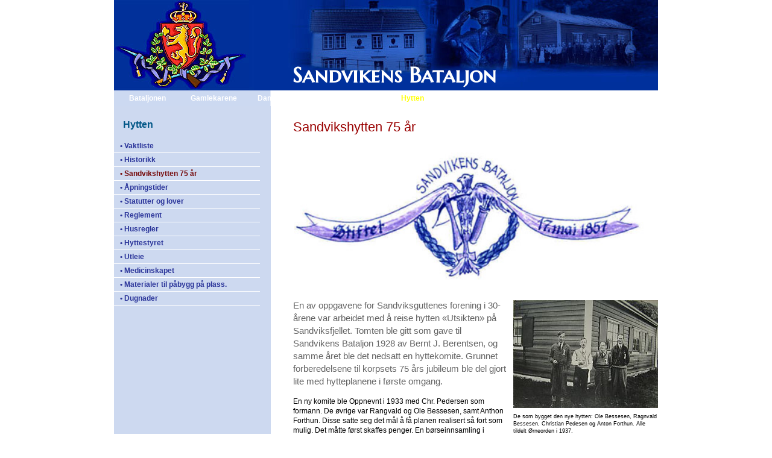

--- FILE ---
content_type: text/html
request_url: http://sandvikensbataljon.no/?act=meny&k=61&id=265
body_size: 10545
content:
<!DOCTYPE HTML><html><head><meta charset="UTF-8"><meta name="viewport" content="width=device-width"><title>Hytten :  Sandvikshytten 75 år :   Sandvikens Bataljon</title><META name="robots" content="all"><META name="description" content="Sandvikens Bataljon 
"><META name="keywords" content="Hytten, Sandvikshytten 75 år, Sandvikens, Bataljon, Sandvikens bataljon, buekorps i sandviken, buekorps, gamlekarer, Stoltzekleiven, Stoltzen, Munkebotn, Sandvikstorget, Sandvikshytten, Stemmemyren."><link href="http://fonts.googleapis.com/css?family=Marcellus+SC" rel="stylesheet" type="text/css"><link href="css/css_mq.css" rel="stylesheet" type="text/css"><script src="js/prototype.js" type="text/javascript"></script><script src="js/scriptaculous.js?load=effects" type="text/javascript"></script><script src="js/lightbox.js" type="text/javascript"></script><link rel="stylesheet" href="css/lightbox.css" type="text/css" media="screen" /><!--<link rel="stylesheet" href="css/lightbox.css" type="text/css" media="screen" /><script src="js/jquery-1.7.2.min.js"></script><script src="js/lightbox.js" type="text/javascript"></script>--><!--[if lt IE 9]><script src="http://html5shiv.googlecode.com/svn/trunk/html5.js"></script><![endif]--><script language="JavaScript"><!--function MM_openBrWindow(theURL,winName) { //v2.0  window2=window.open(theURL,winName,'toolbar=yes,location=no,directories=no,status=no,menubar=yes,scrollbars=yes,resizable=yes,copyhistory=yes,width=900,height=700'); window2.focus();}//--></script></head><body><div class="container">  <header id="logo">	<div id="desktophomeknapp"><a href="default.asp"><img src="Grafikk/blank.gif" alt="Hjem" width="300" height="100" border="0"></a></div>	<div id="ToppTekst">Sandvikens Bataljon</div><!--	<div id="mobilTopp">Sandvikens<br>Bataljon</div>-->    <div id="mobilhomeknapp"><a href="?"><img src="Grafikk/Mob-hjem-knapp.gif" alt="Hjem" width="54" height="41" border="0"></a></div>	<div id="mobilmenyknapp"><a href="?act=meny&amp;k=61&amp;id=265"><img src="Grafikk/Mob-meny-knapp.gif" alt="Meny" width="55" height="41" border="0"></a></div>    <br style="clear: left;" />      </header>     <div id="vis-hmeny">   <nav>      <ul> 	<li><a class="" href="?k=65">Bataljonen</a></li>	<li><a class="" href="?k=62">Gamlekarene</a></li>	<li><a class="" href="?k=68">Damegarden</a></li>	<li><a class="" href="?k=71">Huset</a></li>	<li><a class="ValgtHmeny" href="?k=61">Hytten</a></li>	<li><a class="" href="?k=66">Bladet</a></li>	<li><a class="" href="?k=63">Bydelen</a></li>	<li><a class="" href="?k=69">Lenker</a></li>      </ul>    </nav>    </div>    <!-- end .mainmeny -->  <div id="maincontent">  <article class="content">      <!-- Umeny intro -->	<section><p class="tekst-heading">Sandvikshytten 75 år</p><header class="ingressbilde"> <a href="bilder/logoer/jubileumslogo2-500.jpg" rel="lightbox[foto]" title=""><img src="bilder/logoer/jubileumslogo2-500.jpg" vspace="5" width="602" border="0" alt="" Title=""></a></header>  <div class="bildeblokk">							<figure>  <a href="bilder/hytten/Hytten_1937__800.jpg" rel="lightbox[foto]" title="De som bygget den nye hytten: Ole Bessesen, Ragnvald Bessesen, Christian Pedesen og Anton Forthun. Alle tildelt Ørneorden i 1937."><img src="bilder/hytten/Hytten_1937__240.jpg" vspace="2"   border="0" alt="De som bygget den nye hytten: Ole Bessesen, Ragnvald Bessesen, Christian Pedesen og Anton Forthun. Alle tildelt Ørneorden i 1937."></a>  <br />  <figcaption class="bildetekst">  De som bygget den nye hytten: Ole Bessesen, Ragnvald Bessesen, Christian Pedesen og Anton Forthun. Alle tildelt Ørneorden i 1937.  </figcaption></figure>  <figure>     <a href="bilder/hytten/Fest_hytten__800.jpg" rel="lightbox[foto]" title="Innvielsesfesten i hytten 7. juni 1936"><img src="bilder/hytten/Fest_hytten__240.jpg" vspace="2"   border="0" alt="Innvielsesfesten i hytten 7. juni 1936"></a>      <figcaption class="bildetekst">  	Innvielsesfesten i hytten 7. juni 1936   </figcaption></figure><figure>	  <a href="bilder/hytten/Tale_2011__800.jpg" rel="lightbox[foto]" title="Formann i Hyttestyret 2011, Knut Folkestad, holder tale ved markeringen av 75 års jubileet."><img src="bilder/hytten/Tale_2011__240.jpg" vspace="5"  border="0" alt="Formann i Hyttestyret 2011, Knut Folkestad, holder tale ved markeringen av 75 års jubileet."></a>	                                    <figcaption class="bildetekst">	Formann i Hyttestyret 2011, Knut Folkestad, holder tale ved markeringen av 75 års jubileet.  </figcaption></figure></div><p class="tekst-ingress">En av oppgavene for Sandviksguttenes forening i 30-årene var arbeidet med å reise hytten «Utsikten» på Sandviksfjellet. Tomten ble gitt som gave til Sandvikens Bataljon 1928 av Bernt J. Berentsen, og samme året ble det nedsatt en hyttekomite. Grunnet forberedelsene til korpsets 75 års jubileum ble del gjort lite med hytteplanene i første omgang. <br></p><p class="tekst-tekst">En ny komite ble Oppnevnt i 1933 med Chr. Pedersen som formann. De øvrige var Rangvald og Ole Bessesen, samt Anthon Forthun. Disse satte seg det mål å få planen realisert så fort som mulig. Det måtte først skaffes penger. En børseinnsamling i Sandviksguttenes forening resulterte i 17 kroner, som var hyttekomiteens startkapital! Av andre måter å bedre økonomien på kan nevnes salg av bidragskort pålydende kr. 5.20 og utlodding av en fullt utrustet oselver til en verdi av kr. 250. (Til sammenlikning kostet den gang en trikkebillett 10 øre.)  Inntektene kroner 1200 ville rekke til å få hytten under tak. Den dyktige hyttekomiteen sparte seg ikke og 7. juni 1936 ble den flotte Sandvikshytten høytidelig innviet. <br><br>Dagen ble feiret som seg hør og bør da nærmere 50 Sandviksgutter benket seg rundt langbordene i hytten. Det ble sunget og talt, og hyttekomiteen ble behørig hyllet for en ypperlig innsats. Tross små midler klarte de å reise den flotte hytten. Da foreningen ytret ønske om å få sette ut noen trær rundt Utsikten var Bergen Skog- og Træplantingsselskap straks på pletten med 400 furuer. I dag nesten 75 år senere har de vokst seg store og gir terrenget rundt hytten et mer lunt og koselig preg. Foreningen meldte seg samtidig inn som medlemmer i skogselskapet. <br><br>I 1943 fikk hytten nytt skifertak etter flere år med innsamling av midler og stor dugnadsinnsats. 2736 skiferstein og tilhørende materialer ble båret opp og montert under ledelse av Fredrik Skulstad jr. Utgiftene for skifertaket kom totalt på kr. 1340.<br><br>Hytten har i lange perioder vært godt besøkt, og i mange år i juni måned ble et av årets foreningsmøter lagt til Utsikten. I syttiårene begynte hytten å vise tydelige tegn til forfall, men en trofast gjeng innen foreningen ledet av hytteformann Helge Olsvold gjorde på 90 tallet en imponerende dugnadsinnsats. Høsten 2009 var nytt tilbygg på plass for lagring av utstyr og ved.<br><br>I dag står Sandvikshytten nyoppusset og utbedret på utsiktsplatået, med en storslagen utsikt over byen og Øygarden i vest. <br><br>Sandviksguttenes forening er eier av hytten, mens Sandvikens Bataljon har bruksretten til den i den tiden korpset er samlet. Hyttekomiteen består av offiserer fra bataljonen og gamlekarer som bl.a. har som mål å holde hytten åpen for turvandrere om søndagene.<br><br>Søndag 22. mai 2011 markerte hyttestyret at Sandvikshytten er 75 år. Det ble servert en enkel rett og formannen Knut Folkestad holdt en tale. Her minnet han blant annet om at hytten står som et resultat av buekorpsbevegelsens engasjement for bydelen og det livslange kameratskapet mellom korpsguttene. <br><br>Nedenfor en avskrift av Hyttekomiteens protokoll i forbindelse med feiring av overlevering til ny komite i 1939. Som det fremgår var det ikke bare alvor og slit. <br></p>						  &nbsp;&nbsp;&nbsp;     <br><hr size="1" noshade>  <br>   <a href="http://www.adobe.com/products/acrobat/readstep2.html"><img src="grafikk/get_adobe_reader.gif" width="88" height="31" border="0" alt="Get Adobe Reader" align="right"></a>      <p><A HREF="Dokmntr//Hyttekomiteen_1939.pdf" target="documents">             <img src="Grafikk/Pdficon.gif" alt="Read file" width="32" height="32"  border="0">             <br>      <b>&nbsp;Avskrift av protokoll for hyttekomiteen fra 1939.</b></A></p>  <br><hr size="1" noshade>  <br>   <a href="http://www.adobe.com/products/acrobat/readstep2.html"><img src="grafikk/get_adobe_reader.gif" width="88" height="31" border="0" alt="Get Adobe Reader" align="right"></a>     <p><A HREF="Dokmntr//Historikk_Hytten.pdf" target="documents">             <img src="Grafikk/Pdficon.gif" alt="Read file" width="32" height="32"  border="0">             <br>      <b>&nbsp;En kort oppsummering av Sandvikshyttens historie ved 75 års jubileet.</b></A></p>     <br>    <br><!-- Vis tabeller -->				<!-- Vis tabeller -->								</section>  <!-- end .content -->  </article>  <div class="stolpe">    <aside id="undermeny">    <!-- Undermeny -->    
<h2>Hytten
</h2>
  <ul>

 
	<li><a class="" href="?k=61&id=327">&bull;&nbsp;Vaktliste</a>

</li>

 
	<li><a class="" href="?k=61&id=341">&bull;&nbsp;Historikk</a>

</li>

 
	<li><a class="ValgtMeny" href="?k=61&id=265">&bull;&nbsp;Sandvikshytten 75 år</a>

</li>

 
	<li><a class="" href="?k=61&id=268">&bull;&nbsp;Åpningstider</a>

</li>

 
	<li><a class="" href="?k=61&id=310">&bull;&nbsp;Statutter og lover</a>

</li>

 
	<li><a class="" href="?k=61&id=311">&bull;&nbsp;Reglement</a>

</li>

 
	<li><a class="" href="?k=61&id=266">&bull;&nbsp;Husregler</a>

</li>

 
	<li><a class="" href="?k=61&id=267">&bull;&nbsp;Hyttestyret</a>

</li>

 
	<li><a class="" href="?k=61&id=252">&bull;&nbsp;Utleie</a>

</li>

 
	<li><a class="" href="?k=61&id=293">&bull;&nbsp;Medicinskapet</a>

</li>

 
	<li><a class="" href="?k=61&id=323">&bull;&nbsp;Materialer til påbygg på plass.</a>

</li>

 
	<li><a class="" href="?k=61&id=333">&bull;&nbsp;Dugnader</a>

</li>

  </ul>
   </aside>  <!-- end .undermeny -->  </div>  <!-- end .Maincontent --></div>  <footer>    <p class="profiltekst"><strong>Sandvikens Bataljon ønsker alle besøkende GODT NYTTÅR!</strong>
 Oppdatert 31. desember 2013.</p><br><!--    <address>      Address Content    </address>-->  </footer>  <!-- end .container --></div></body></html>

--- FILE ---
content_type: text/css
request_url: http://sandvikensbataljon.no/css/css_mq.css
body_size: 255
content:
/* Desktop  only screen and (min-width:769px); */
@import url("desktop.css");
/* phone */
@import url("telefon.css") only screen and (max-width:320px);
/* Tablet */
@import url("plate.css") only screen and (min-width:321px) and (max-width:768px);



--- FILE ---
content_type: text/css
request_url: http://sandvikensbataljon.no/css/desktop.css
body_size: 9289
content:
<!--body {	font: 100%/1.4 Verdana, Arial, Helvetica, sans-serif;	margin: 0;	padding: 0;	color: #000;}/* 	background: #42413C;~~ Element/tag selectors ~~ */ul, ol, dl { 	padding: 0;	margin: 0;}h1, h2, h3, h4, h5, h6, p {	margin-top: 0;		padding-right: 15px;	padding-left: 15px; }a img { 	border: none;}/* ~~ This fixed width container surrounds all other blocks ~~ */.container {	width: 902px;/*	background: #FFFFFF;*/	background: #ccc url(../Grafikk/tile-stolpe-bak-903.gif) repeat-y 50% 0;	margin: auto; /* the auto value on the sides, coupled with the width, centers the layout */}/* ~~ The header is not given a width. It will extend the full width of your layout.	 ~~ */header {	background-color:#FFFFFF;}#ToppTekst {/*    padding: 10px;    width: 244px; */    float: left;    margin-top: 100px;	margin-right: 30px;    margin-left: 50px;	font-family: 'Marcellus SC', Georgia, "Times New Roman", Times, serif;	font-size:36px; font-weight: bold;	text-align:center;	color:#FFFFFF;	color:rgba(255,255,255,1);}#desktophomeknapp {    padding: 10px;    width: 200px;    float:left;    margin-right: 13px;    margin-left: 13px;}#mobilmenyknapp {display:none; /* vises kun på tlf-css */} #mobilhomeknapp {display:none; /* vises kun på tlf-css */}#logo {      height:150px;      width:902px;      background-image: url(../grafikk/sb-topp3.jpg);      margin-left:auto;      margin-right:auto; } .stolpe {	float: left;	width: 260px;	height: 900px;/*100%; */	background: #CDD9F0;	padding-bottom: 10px;	padding-top: 20px;}.content {	width: 620px;	float: right;	padding-top: 20px;}#mainmeny {/* margin-top:150px;    flytter menyen under topp-bildet som er i header id= logo, isf. img tag m høyde. */	 position:absolute;/*	 left:0px;*/	 top:150px;	float: left;	height:25px;	width: 902px;/*	width:  100%; SETTER linjen til høyre kant med pos. absolute! */	background: #C10C13;	padding-bottom: 2px;}#maincontent {	margin-top: 10px;	padding-top: 10px;	padding-right: 0px;	padding-left: 0px; }/* ~~ This grouped selector gives the lists in the .content area space ~~ */.content ul, .content ol {	padding: 0 15px 15px 40px; /* this padding mirrors the right padding in the headings and paragraph rule above. Padding was placed on the bottom for space between other elements on the lists and on the left to create the indention. These may be adjusted as you wish. */}nav { /*  padding-top:10px;  */}nav ul {    margin-bottom: 1px;/*	padding-top: 4px;*/    padding:0;    margin:0;    list-style: none;    font-weight: bold;    font-size:12px;}nav ul li {    float: left;}nav ul a {	display: block;	width: 100px;	padding: 5px;	text-align:center;	text-decoration: none;	color: #FFF;/* 		margin: 15px 0px;	margin-top:1px; -moz-border-radius: 8px;	-webkit-border-radius: 8px;	border: 1px solid #FFF;	border-radius: 8px;	-moz-box-shadow: 1px 1px 3px rgba(0,0,0,0.3);	-webkit-box-shadow: 1px 1px 3px rgba(0,0,0,0.3);	box-shadow: 1px 1px 3px rgba(0,0,0,0.3);	text-shadow: 1px 1px 1px rgba(0,0,0,0.8); */}nav ul a:link, nav ul a:visited {  /*  background: rgba(255,255,255,0.2); */} nav ul a:hover, nav ul a:active, nav ul a:focus {    background: rgba(255,255,255,0.4); 	color: yellow;} nav ul a.ValgtHmeny {color: yellow;} nav ul li:hover {} /* ~~ undermeny: ~~ */#undermeny ul{margin: 0;padding: 0;list-style-type: none;font-size:12px;}#undermeny ul ul /* margin-left:10px;*/{padding: 0;list-style-type: none;font-size:11px;}#undermeny a{display: block;color: #293399;width: 220px;padding: 3px 12px 3px 10px;text-decoration: none;border-bottom: 1px solid #fff;font-weight: bold;}/* #undermeny a:link {color:#FF0000;}      unvisited link */#undermeny a:active {color:#0000FF;}  /* selected link */#undermeny a:visited {/*background-color:#EADCAE;  kva? background-color: #CDD9F0;color: #FFF;text-decoration:line-through;*/}#undermeny a:hover{/*background-color:#EADCAE;  kva? background-color: #CDD9F0;color: #FFF;*/text-decoration: underline;}#undermeny li li a{color: #293399;/* #;display: block; 161c55*//*background-color: #e5e1d2;f4e5b4 f4eedbli li */width: 214px;padding: 3px 3px 3px 25px;text-decoration: none;border-bottom: 1px solid #fff;font-weight: normal;}#undermeny li li li a{display: block;color: #293399;width: 197px;padding: 3px 3px 3px 40px;text-decoration: none;border-bottom: 1px solid #fff;font-weight: normal;/*background-color: #e6e5e3 161c55;*/}/*#undermeny #ValgtUMeny a { -denne virker, men slår ut på hele menyvalget... #E5E1D2	background: #eee;	color: #333;	}li. kva?background-color: #eee;dad9d6*/#undermeny li:last-child{ margin-bottom:10px;}#undermeny li li:last-child{ margin-bottom:10px;}#undermeny li li li:last-child{ margin-bottom:10px;}/*#undermeny ul li.ValgtMeny{color: #750909;} */#undermeny .ValgtMeny{font-weight: bold;color: #750909;text-decoration: none;}/*#undermeny ul.ValgtMeny a{font-weight: bold;color: #750909;}*//* ~~ Innhold ~~ */.bildeblokk{float: right;width: 240px;background-color: #fff;margin: 0 0 10px 10px;/* */}.ingressbilde {	margin: 0 0 20px 17px;	width: 640px;}.forsidesak{width: 620px;	padding: 5px;/*	    margin-right: 10px;    margin-left: 10px;*/	display:block;float: left;	}.forsidestolpe{	width: 240px;	padding: 10px;/*	    margin-right: 10px;    margin-left: 10px;*/	display:block;float: left;	}.forsidebilde {width: 240px;}.forsidebildeblokk {	float: right;width: 240px;/*padding: 10px;background-color: #ddd;*/margin: 0 10px 10px 10px;}.stolpebilde {	margin: 0 5px 5px 5px;	width: 100px;	float: right;}figure {    margin-bottom: 1px;/*	padding-top: 4px;*/    padding:10;    margin:0;}figcaption {    margin-bottom: 15px;}h1     {  font-size: 17px; font-weight: bold; color: #a40016;}h2     {   font-size: 16px; font-weight: bold; color: #005686;}h3     {   font-size: 20px; font-weight: bold; color: #3874b3;}h4     {   font-size: 20px; font-weight: normal; color: #3874b3;}h5     {   font-size: 15px; font-weight: bold; color: #3874b3;}h6     {   font-size: 15px; font-weight: normal; color: #3874b3;}.profiltekst-oppe         {  font-size:14px; font-weight: bold; color: #ffffff;}.hovedmeny-topp          {  font-size: 13px; font-weight: normal; color: #003399;}.hovedmeny-topp-bold  {  font-size: 13px; font-weight: bold; color: #002ff5d;}.undermenyheading         {  font-size: 13px; font-weight: bold; color: #003399;}.undermeny-niva-1    {  font-size: 12px; font-weight: bold; color: #003399;}.undermeny-niva-2    {  font-size: 12px; font-weight: normal; color: #636363;}.nyhet-firma         {  font-size: 13px; font-weight: bold; color: #003399;	margin-left: 10px;    margin-right: 10px;    margin-top: 5px;    margin-bottom: 5px;}.nyhet-dato         {  font-size: 11px; font-weight: normal; color: #666666;}.nyhet-heading    {  font-size: 12px; font-weight: bold; color: #990000;    margin-right: 10px;    margin-top: 5px;    margin-bottom: 5px;	display:block;}.nyhet-tekst         {  font-size: 10px; font-weight: normal; color: #636363;	display:block;     margin-right: 10px;    margin-bottom: 5px;}.Featureheading1   {  font-size: 13px; font-weight: bold; color: #003399;     margin-right: 10px;    margin-left: 10px;    margin-bottom: 5px;	display:block;}.Featuretekst1        {  font-size: 12px; font-weight: normal; color: #636363;    margin-right: 10px;    margin-left: 10px;	display:block;}.Les-mer{  font-size: 10px; font-weight: bold; color: #cd0909;   	display:block;	float:right;/* margin-top: 10px;	*/}.soketekst1-heading       {   font-size: 15px; font-weight: bold; color: #003399;}.soketekst2-tekst            {  font-size: 12px; font-weight: normal; color: #445d70;}.tekst-heading          {  font-size: 22px; font-weight: normal; color: #990000;}.tekst-ingress           {  font-size: 15px; font-weight: normal; color: #636363;	display:block;}.tekst-tekst             {  font-size: 12px; font-weight: normal; color: #000000;	display:block;}.bildetekst                {  font-size: 9px; font-weight: normal; color: #000000;	display:block;}.styletabellruter1 {font-size: 10px;}.tabramme {	border-top: 1px F5F5F5F5;	border-right: 1px F5F5F5F5;	border-bottom: 1px F5F5F5F5;	border-left: 1px F5F5F5F5;}.nettbutikkhead {	color: #faf6ea;	font-weight: bold;}/* ~~ The footer ~~ */.profiltekst{	font-family: 'Marcellus SC', serif;	text-align:center;	color:rgba(255,255,255,1);/*	color:FFFFFF; */}.profiltekst-nede{	font-family: 'Marcellus SC', serif;	font-size:14px; font-weight: bold;	text-align:center;	color:rgba(255,255,255,1);/*	color:FFFFFF; */}footer {	padding: 10px 0;	background: #990000;	position: relative;/* this gives IE6 hasLayout to properly clear */	clear: both; /* this clear property forces the .container to understand where the columns end and contain them */}/*HTML 5 support - Sets new HTML 5 tags to display:block so browsers know how to render the tags properly. */header, section, footer, aside, nav, article, figure  {	display: block;}-->

--- FILE ---
content_type: text/css
request_url: http://sandvikensbataljon.no/css/telefon.css
body_size: 8464
content:
@charset "utf-8";.container {      width: 320px; } #logo { 	 width:320px;      height:53px;      background-image: url(../grafikk/sb-topp3-320.jpg);     /*   margin-left:auto;      margin-right:auto;    height:auto;   */ 	 /* */} #desktophomeknapp {display:none; /* vises ikke på tlf-css */}#ToppTekst {/*  mobilTopp  padding: 10px; */    width: 50px;    margin-top: 5px;    margin-right: 3px;    margin-left: 85px;    margin-bottom: 35px; 	font-family: 'Marcellus SC', Georgia, "Times New Roman", Times, serif;	font-size:16px; font-weight: bold; 	text-align:center;	color:#FFFFFF;/*	color:rgba(255,255,255,1);*/    float: left;}#mobilhomeknapp { 	display:block;  /*  background: #ccc;*/     height:41px;      width:54px; 	margin-top:6px;    margin-right: 6px;    margin-left: 60px;    float:left; }#mobilmenyknapp { 	display:block;     height:41px;      width:55px; 	margin-top:6px;    float:left; }.stolpe {	width: 320px;	height:100%; /*	 400px; */	background: #CDD9F0;	padding-bottom: 10px;	padding-top: 20px;}#maincontent {      width: 320px; /*     height:180px; */} .content { 	background-color:#fff;	float: right;     padding:0; 	 margin:auto;	 width: 320px;} #mainmeny {display:none; /* */	position:relative;	left:0px;	top:0px;	float: left;    width: 320px; 	height:auto;	background: #C10C13;	padding-bottom: 5px;	padding-top: 20px;}#vis-hmeny {	position:relative;	left:0px;	top:0px;	float: left;    width: 320px; 	height:auto;	background: #C10C13;	padding-bottom: 5px;	padding-top: 20px;	 }	 /* ~~ Hovedmeny: ~~ */nav {   padding-top:10px;/*   */}nav ul {    margin-bottom: 1px;/*	padding-top: 4px;*/    padding:0;    margin:0;    list-style: none;    font-weight: bold;    font-size:12px;}nav ul li {    float:none; /*WTF? */	margin-left:auto;     margin-right:auto; 	 padding-left:50px; /*    float: left;*/}nav ul a {	display: block;/*	width: 150px;*/	padding: 5px;	text-align:center;	text-decoration: none;	color: #FFF;    padding-right: 0;    width:75%; 	margin: 15px 0px;	margin-top:1px; -moz-border-radius: 8px;	-webkit-border-radius: 8px;	border: 1px solid #FFF;	border-radius: 8px;	-moz-box-shadow: 1px 1px 3px rgba(0,0,0,0.3);	-webkit-box-shadow: 1px 1px 3px rgba(0,0,0,0.3);	box-shadow: 1px 1px 3px rgba(0,0,0,0.3); *//* 	text-shadow: 1px 1px 1px rgba(0,0,0,0.8);}nav ul a:link, nav ul a:visited {  /*  background: rgba(255,255,255,0.2); */} nav ul a:hover, nav ul a:active, nav ul a:focus {    background: rgba(255,255,255,0.4); 	color: yellow;} nav ul a.ValgtHmeny {color: yellow;} /* ~~ undermeny: ~~ */#undermeny ul{margin: 0;padding: 0;list-style-type: none;font-size:12px;}#undermeny ul ul /* margin-left:10px;*/{padding: 0;list-style-type: none;font-size:11px;}#undermeny a{display: block;color: #293399;width: 290px;padding: 3px 12px 3px 10px;text-decoration: none;border-bottom: 1px solid #fff;font-weight: bold;}#undermeny a:hover{/*background-color:#CDD9F0;  kva? */background-color: #ebd691;color: #FFF;}#undermeny li li a{display: block;color: #161c55;background-color: #e5e1d2;/*f4e5b4 f4eedbli li */width: 282px;padding: 3px 3px 3px 25px;text-decoration: none;border-bottom: 1px solid #fff;font-weight: normal;}#undermeny li li li a{display: block;color: #161c55;background-color: #e6e5e3;width: 267px;padding: 3px 3px 3px 40px;text-decoration: none;border-bottom: 1px solid #fff;font-weight: normal;}/*#undermeny #ValgtUMeny a { -denne virker, men slår ut på hele menyvalget... #E5E1D2	background: #eee;	color: #333;	}li. kva?background-color: #eee;dad9d6*/#undermeny li:last-child{ margin-bottom:10px;}#undermeny li li:last-child{ margin-bottom:10px;}#undermeny li li li:last-child{ margin-bottom:10px;}#undermeny .ValgtMeny{font-weight: bold;color: #750909;text-decoration: none;}/*#undermeny ul li.ValgtMeny{background-color:#ebd691; /*edcc6bcolor: #CF0000;} #undermeny a.ValgtMeny{font-weight: bold;text-decoration: underline;color: #CF0000;}*//* ~~ Innhold ~~ */.img-holder {    }.bildeblokk{float: none; display: block;width: 270px;background-color: #fff;padding: 10px;     margin-left:auto;      margin-right:auto; 	 margin-top:10px; 	 margin-bottom:10px;/*/*border: 1px solid #666;*/}.ingressbilde { 	width: 240px;	overflow:hidden;	padding: 10px;/*     margin-left:10px; */     margin-right:auto; 	 margin-top:10px; 	 margin-bottom:10px;float: left;/* float: right; display:none; Skjuler ingressbilde, kun vis på bred skjerm*/}.forsidesak{	width: 310px;	padding: 5px;/*	 background-color: #ddd;   margin-right: 10px;    margin-left: 10px;*/	display:block;float: left;	}	.forsidebilde {width: 150px;}.forsidebildeblokk {float: right;width: 150px;/*padding: 10px;*/margin: 0 0 5px 5px;	display:block;}.forsidestolpe{	width: 300px;	padding: 10px;/*	    margin-right: 10px;    margin-left: 10px;*/	display:block;float: left;	}.stolpebilde {	margin: 0 5px 5px 5px;	width: 100px;	float: right;}figure {    margin-bottom: 1px;/*	padding-top: 4px;*/    padding:10;    margin:0;}figcaption {    margin-bottom: 15px;}h1     {  font-size: 17px; font-weight: bold; color: #a40016}h2     {   font-size: 16px; font-weight: bold; color: #005686}h3     {   font-size: 20px; font-weight: bold; color: #3874b3}h4     {   font-size: 20px; font-weight: normal; color: #3874b3}h5     {   font-size: 15px; font-weight: bold; color: #3874b3}h6     {   font-size: 15px; font-weight: normal; color: #3874b3}.profiltekst-oppe         {  font-size:14px; font-weight: bold; color: #ffffff}.profiltekst-nede         {  font-size: 14px; font-weight: bold; color: #ffffff}.hovedmeny-topp          {  font-size: 13px; font-weight: normal; color: #003399}.hovedmeny-topp-bold  {  font-size: 13px; font-weight: bold; color: #002ff5d}.undermenyheading         {  font-size: 13px; font-weight: bold; color: #003399}.undermeny-niva-1    {  font-size: 12px; font-weight: bold; color: #003399}.undermeny-niva-2    {  font-size: 12px; font-weight: normal; color: #636363}.nyhet-firma         {  font-size: 13px; font-weight: bold; color: #003399;	margin-left: 10px;    margin-right: 10px;    margin-top: 5px;    margin-bottom: 5px;}.nyhet-dato         {  font-size: 11px; font-weight: normal; color: #666666;}.nyhet-heading    {  font-size: 12px; font-weight: bold; color: #990000;    margin-right: 10px;    margin-top: 5px;    margin-bottom: 5px;	display:block;}.nyhet-tekst         {  font-size: 10px; font-weight: normal; color: #636363;	display:block;     margin-right: 10px;    margin-bottom: 5px;}.Featureheading1   {  font-size: 13px; font-weight: bold; color: #003399;     margin-right: 10px;    margin-left: 10px;    margin-bottom: 5px;	display:block;}.Featuretekst1        {  font-size: 12px; font-weight: normal; color: #636363;    margin-right: 10px;    margin-left: 10px;	display:block;}.Les-mer{  font-size: 10px; font-weight: bold; color: #cd0909; 	 margin-top: 0px;    margin-bottom: 10px;	float:right;	/*display:block;	*/}.soketekst1-heading       {   font-size: 15px; font-weight: bold; color: #003399}.soketekst2-tekst            {  font-size: 12px; font-weight: normal; color: #445d70}.tekst-heading          {  font-size: 22px; font-weight: normal; color: #990000}.tekst-ingress           {  font-size: 15px; font-weight: normal; color: #636363}.tekst-tekst             {  font-size: 12px; font-weight: normal; color: #000000}.bildetekst                {  font-size: 9px; font-weight: normal; color: #000000;							width: 240px; }.styletabellruter1 {font-size: 10px}.tabramme {	border-top: 1px F5F5F5F5;	border-right: 1px F5F5F5F5;	border-bottom: 1px F5F5F5F5;	border-left: 1px F5F5F5F5;}/* ~~ The footer ~~ */.profiltekst{	text-align:center;	color:rgba(255,255,255,1)/*	color:FFFFFF; */}footer {	padding: 10px 0;	background: #990000;	position: relative;/* this gives IE6 hasLayout to properly clear */	clear: both; /* this clear property forces the .container to understand where the columns end and contain them */}/*HTML 5 support - Sets new HTML 5 tags to display:block so browsers know how to render the tags properly. */header, section, footer, aside, nav, article, figure  {	display: block;}

--- FILE ---
content_type: text/css
request_url: http://sandvikensbataljon.no/css/plate.css
body_size: 8464
content:
@charset "utf-8";.container {      width: 320px; } #logo { 	 width:320px;      height:53px;      background-image: url(../grafikk/sb-topp3-320.jpg);     /*   margin-left:auto;      margin-right:auto;    height:auto;   */ 	 /* */} #desktophomeknapp {display:none; /* vises ikke på tlf-css */}#ToppTekst {/*  mobilTopp  padding: 10px; */    width: 50px;    margin-top: 5px;    margin-right: 3px;    margin-left: 85px;    margin-bottom: 35px; 	font-family: 'Marcellus SC', Georgia, "Times New Roman", Times, serif;	font-size:16px; font-weight: bold; 	text-align:center;	color:#FFFFFF;/*	color:rgba(255,255,255,1);*/    float: left;}#mobilhomeknapp { 	display:block;  /*  background: #ccc;*/     height:41px;      width:54px; 	margin-top:6px;    margin-right: 6px;    margin-left: 60px;    float:left; }#mobilmenyknapp { 	display:block;     height:41px;      width:55px; 	margin-top:6px;    float:left; }.stolpe {	width: 320px;	height:100%; /*	 400px; */	background: #CDD9F0;	padding-bottom: 10px;	padding-top: 20px;}#maincontent {      width: 320px; /*     height:180px; */} .content { 	background-color:#fff;	float: right;     padding:0; 	 margin:auto;	 width: 320px;} #mainmeny {display:none; /* */	position:relative;	left:0px;	top:0px;	float: left;    width: 320px; 	height:auto;	background: #C10C13;	padding-bottom: 5px;	padding-top: 20px;}#vis-hmeny {	position:relative;	left:0px;	top:0px;	float: left;    width: 320px; 	height:auto;	background: #C10C13;	padding-bottom: 5px;	padding-top: 20px;	 }	 /* ~~ Hovedmeny: ~~ */nav {   padding-top:10px;/*   */}nav ul {    margin-bottom: 1px;/*	padding-top: 4px;*/    padding:0;    margin:0;    list-style: none;    font-weight: bold;    font-size:12px;}nav ul li {    float:none; /*WTF? */	margin-left:auto;     margin-right:auto; 	 padding-left:50px; /*    float: left;*/}nav ul a {	display: block;/*	width: 150px;*/	padding: 5px;	text-align:center;	text-decoration: none;	color: #FFF;    padding-right: 0;    width:75%; 	margin: 15px 0px;	margin-top:1px; -moz-border-radius: 8px;	-webkit-border-radius: 8px;	border: 1px solid #FFF;	border-radius: 8px;	-moz-box-shadow: 1px 1px 3px rgba(0,0,0,0.3);	-webkit-box-shadow: 1px 1px 3px rgba(0,0,0,0.3);	box-shadow: 1px 1px 3px rgba(0,0,0,0.3); *//* 	text-shadow: 1px 1px 1px rgba(0,0,0,0.8);}nav ul a:link, nav ul a:visited {  /*  background: rgba(255,255,255,0.2); */} nav ul a:hover, nav ul a:active, nav ul a:focus {    background: rgba(255,255,255,0.4); 	color: yellow;} nav ul a.ValgtHmeny {color: yellow;} /* ~~ undermeny: ~~ */#undermeny ul{margin: 0;padding: 0;list-style-type: none;font-size:12px;}#undermeny ul ul /* margin-left:10px;*/{padding: 0;list-style-type: none;font-size:11px;}#undermeny a{display: block;color: #293399;width: 290px;padding: 3px 12px 3px 10px;text-decoration: none;border-bottom: 1px solid #fff;font-weight: bold;}#undermeny a:hover{/*background-color:#CDD9F0;  kva? */background-color: #ebd691;color: #FFF;}#undermeny li li a{display: block;color: #161c55;background-color: #e5e1d2;/*f4e5b4 f4eedbli li */width: 282px;padding: 3px 3px 3px 25px;text-decoration: none;border-bottom: 1px solid #fff;font-weight: normal;}#undermeny li li li a{display: block;color: #161c55;background-color: #e6e5e3;width: 267px;padding: 3px 3px 3px 40px;text-decoration: none;border-bottom: 1px solid #fff;font-weight: normal;}/*#undermeny #ValgtUMeny a { -denne virker, men slår ut på hele menyvalget... #E5E1D2	background: #eee;	color: #333;	}li. kva?background-color: #eee;dad9d6*/#undermeny li:last-child{ margin-bottom:10px;}#undermeny li li:last-child{ margin-bottom:10px;}#undermeny li li li:last-child{ margin-bottom:10px;}#undermeny .ValgtMeny{font-weight: bold;color: #750909;text-decoration: none;}/*#undermeny ul li.ValgtMeny{background-color:#ebd691; /*edcc6bcolor: #CF0000;} #undermeny a.ValgtMeny{font-weight: bold;text-decoration: underline;color: #CF0000;}*//* ~~ Innhold ~~ */.img-holder {    }.bildeblokk{float: none; display: block;width: 270px;background-color: #fff;padding: 10px;     margin-left:auto;      margin-right:auto; 	 margin-top:10px; 	 margin-bottom:10px;/*/*border: 1px solid #666;*/}.ingressbilde { 	width: 240px;	overflow:hidden;	padding: 10px;/*     margin-left:10px; */     margin-right:auto; 	 margin-top:10px; 	 margin-bottom:10px;float: left;/* float: right; display:none; Skjuler ingressbilde, kun vis på bred skjerm*/}.forsidesak{	width: 310px;	padding: 5px;/*	 background-color: #ddd;   margin-right: 10px;    margin-left: 10px;*/	display:block;float: left;	}	.forsidebilde {width: 150px;}.forsidebildeblokk {float: right;width: 150px;/*padding: 10px;*/margin: 0 0 5px 5px;	display:block;}.forsidestolpe{	width: 300px;	padding: 10px;/*	    margin-right: 10px;    margin-left: 10px;*/	display:block;float: left;	}.stolpebilde {	margin: 0 5px 5px 5px;	width: 100px;	float: right;}figure {    margin-bottom: 1px;/*	padding-top: 4px;*/    padding:10;    margin:0;}figcaption {    margin-bottom: 15px;}h1     {  font-size: 17px; font-weight: bold; color: #a40016}h2     {   font-size: 16px; font-weight: bold; color: #005686}h3     {   font-size: 20px; font-weight: bold; color: #3874b3}h4     {   font-size: 20px; font-weight: normal; color: #3874b3}h5     {   font-size: 15px; font-weight: bold; color: #3874b3}h6     {   font-size: 15px; font-weight: normal; color: #3874b3}.profiltekst-oppe         {  font-size:14px; font-weight: bold; color: #ffffff}.profiltekst-nede         {  font-size: 14px; font-weight: bold; color: #ffffff}.hovedmeny-topp          {  font-size: 13px; font-weight: normal; color: #003399}.hovedmeny-topp-bold  {  font-size: 13px; font-weight: bold; color: #002ff5d}.undermenyheading         {  font-size: 13px; font-weight: bold; color: #003399}.undermeny-niva-1    {  font-size: 12px; font-weight: bold; color: #003399}.undermeny-niva-2    {  font-size: 12px; font-weight: normal; color: #636363}.nyhet-firma         {  font-size: 13px; font-weight: bold; color: #003399;	margin-left: 10px;    margin-right: 10px;    margin-top: 5px;    margin-bottom: 5px;}.nyhet-dato         {  font-size: 11px; font-weight: normal; color: #666666;}.nyhet-heading    {  font-size: 12px; font-weight: bold; color: #990000;    margin-right: 10px;    margin-top: 5px;    margin-bottom: 5px;	display:block;}.nyhet-tekst         {  font-size: 10px; font-weight: normal; color: #636363;	display:block;     margin-right: 10px;    margin-bottom: 5px;}.Featureheading1   {  font-size: 13px; font-weight: bold; color: #003399;     margin-right: 10px;    margin-left: 10px;    margin-bottom: 5px;	display:block;}.Featuretekst1        {  font-size: 12px; font-weight: normal; color: #636363;    margin-right: 10px;    margin-left: 10px;	display:block;}.Les-mer{  font-size: 10px; font-weight: bold; color: #cd0909; 	 margin-top: 0px;    margin-bottom: 10px;	float:right;	/*display:block;	*/}.soketekst1-heading       {   font-size: 15px; font-weight: bold; color: #003399}.soketekst2-tekst            {  font-size: 12px; font-weight: normal; color: #445d70}.tekst-heading          {  font-size: 22px; font-weight: normal; color: #990000}.tekst-ingress           {  font-size: 15px; font-weight: normal; color: #636363}.tekst-tekst             {  font-size: 12px; font-weight: normal; color: #000000}.bildetekst                {  font-size: 9px; font-weight: normal; color: #000000;							width: 240px; }.styletabellruter1 {font-size: 10px}.tabramme {	border-top: 1px F5F5F5F5;	border-right: 1px F5F5F5F5;	border-bottom: 1px F5F5F5F5;	border-left: 1px F5F5F5F5;}/* ~~ The footer ~~ */.profiltekst{	text-align:center;	color:rgba(255,255,255,1)/*	color:FFFFFF; */}footer {	padding: 10px 0;	background: #990000;	position: relative;/* this gives IE6 hasLayout to properly clear */	clear: both; /* this clear property forces the .container to understand where the columns end and contain them */}/*HTML 5 support - Sets new HTML 5 tags to display:block so browsers know how to render the tags properly. */header, section, footer, aside, nav, article, figure  {	display: block;}

--- FILE ---
content_type: application/javascript
request_url: http://sandvikensbataljon.no/js/effects.js
body_size: 34678
content:
// Copyright (c) 2005 Thomas Fuchs (http://script.aculo.us, http://mir.aculo.us)

// Contributors:

//  Justin Palmer (http://encytemedia.com/)

//  Mark Pilgrim (http://diveintomark.org/)

//  Martin Bialasinki

// 

// See scriptaculous.js for full license.  



/* ------------- element ext -------------- */  

 

// converts rgb() and #xxx to #xxxxxx format,  

// returns self (or first argument) if not convertable  

String.prototype.parseColor = function() {  

  var color = '#';  

  if(this.slice(0,4) == 'rgb(') {  

    var cols = this.slice(4,this.length-1).split(',');  

    var i=0; do { color += parseInt(cols[i]).toColorPart() } while (++i<3);  

  } else {  

    if(this.slice(0,1) == '#') {  

      if(this.length==4) for(var i=1;i<4;i++) color += (this.charAt(i) + this.charAt(i)).toLowerCase();  

      if(this.length==7) color = this.toLowerCase();  

    }  

  }  

  return(color.length==7 ? color : (arguments[0] || this));  

}



Element.collectTextNodes = function(element) {  

  return $A($(element).childNodes).collect( function(node) {

    return (node.nodeType==3 ? node.nodeValue : 

      (node.hasChildNodes() ? Element.collectTextNodes(node) : ''));

  }).flatten().join('');

}



Element.collectTextNodesIgnoreClass = function(element, className) {  

  return $A($(element).childNodes).collect( function(node) {

    return (node.nodeType==3 ? node.nodeValue : 

      ((node.hasChildNodes() && !Element.hasClassName(node,className)) ? 

        Element.collectTextNodes(node) : ''));

  }).flatten().join('');

}



Element.setStyle = function(element, style) {

  element = $(element);

  for(k in style) element.style[k.camelize()] = style[k];

}



Element.setContentZoom = function(element, percent) {  

  Element.setStyle(element, {fontSize: (percent/100) + 'em'});   

  if(navigator.appVersion.indexOf('AppleWebKit')>0) window.scrollBy(0,0);  

}



Element.getOpacity = function(element){  

  var opacity;

  if (opacity = Element.getStyle(element, 'opacity'))  

    return parseFloat(opacity);  

  if (opacity = (Element.getStyle(element, 'filter') || '').match(/alpha\(opacity=(.*)\)/))  

    if(opacity[1]) return parseFloat(opacity[1]) / 100;  

  return 1.0;  

}



Element.setOpacity = function(element, value){  

  element= $(element);  

  if (value == 1){

    Element.setStyle(element, { opacity: 

      (/Gecko/.test(navigator.userAgent) && !/Konqueror|Safari|KHTML/.test(navigator.userAgent)) ? 

      0.999999 : null });

    if(/MSIE/.test(navigator.userAgent))  

      Element.setStyle(element, {filter: Element.getStyle(element,'filter').replace(/alpha\([^\)]*\)/gi,'')});  

  } else {  

    if(value < 0.00001) value = 0;  

    Element.setStyle(element, {opacity: value});

    if(/MSIE/.test(navigator.userAgent))  

     Element.setStyle(element, 

       { filter: Element.getStyle(element,'filter').replace(/alpha\([^\)]*\)/gi,'') +

                 'alpha(opacity='+value*100+')' });  

  }   

}  

 

Element.getInlineOpacity = function(element){  

  return $(element).style.opacity || '';

}  



Element.childrenWithClassName = function(element, className) {  

  return $A($(element).getElementsByTagName('*')).select(

    function(c) { return Element.hasClassName(c, className) });

}



Array.prototype.call = function() {

  var args = arguments;

  this.each(function(f){ f.apply(this, args) });

}



/*--------------------------------------------------------------------------*/



var Effect = {

  tagifyText: function(element) {

    var tagifyStyle = 'position:relative';

    if(/MSIE/.test(navigator.userAgent)) tagifyStyle += ';zoom:1';

    element = $(element);

    $A(element.childNodes).each( function(child) {

      if(child.nodeType==3) {

        child.nodeValue.toArray().each( function(character) {

          element.insertBefore(

            Builder.node('span',{style: tagifyStyle},

              character == ' ' ? String.fromCharCode(160) : character), 

              child);

        });

        Element.remove(child);

      }

    });

  },

  multiple: function(element, effect) {

    var elements;

    if(((typeof element == 'object') || 

        (typeof element == 'function')) && 

       (element.length))

      elements = element;

    else

      elements = $(element).childNodes;

      

    var options = Object.extend({

      speed: 0.1,

      delay: 0.0

    }, arguments[2] || {});

    var masterDelay = options.delay;



    $A(elements).each( function(element, index) {

      new effect(element, Object.extend(options, { delay: index * options.speed + masterDelay }));

    });

  },

  PAIRS: {

    'slide':  ['SlideDown','SlideUp'],

    'blind':  ['BlindDown','BlindUp'],

    'appear': ['Appear','Fade']

  },

  toggle: function(element, effect) {

    element = $(element);

    effect = (effect || 'appear').toLowerCase();

    var options = Object.extend({

      queue: { position:'end', scope:(element.id || 'global') }

    }, arguments[2] || {});

    Effect[Element.visible(element) ? 

      Effect.PAIRS[effect][1] : Effect.PAIRS[effect][0]](element, options);

  }

};



var Effect2 = Effect; // deprecated



/* ------------- transitions ------------- */



Effect.Transitions = {}



Effect.Transitions.linear = function(pos) {

  return pos;

}

Effect.Transitions.sinoidal = function(pos) {

  return (-Math.cos(pos*Math.PI)/2) + 0.5;

}

Effect.Transitions.reverse  = function(pos) {

  return 1-pos;

}

Effect.Transitions.flicker = function(pos) {

  return ((-Math.cos(pos*Math.PI)/4) + 0.75) + Math.random()/4;

}

Effect.Transitions.wobble = function(pos) {

  return (-Math.cos(pos*Math.PI*(9*pos))/2) + 0.5;

}

Effect.Transitions.pulse = function(pos) {

  return (Math.floor(pos*10) % 2 == 0 ? 

    (pos*10-Math.floor(pos*10)) : 1-(pos*10-Math.floor(pos*10)));

}

Effect.Transitions.none = function(pos) {

  return 0;

}

Effect.Transitions.full = function(pos) {

  return 1;

}



/* ------------- core effects ------------- */



Effect.ScopedQueue = Class.create();

Object.extend(Object.extend(Effect.ScopedQueue.prototype, Enumerable), {

  initialize: function() {

    this.effects  = [];

    this.interval = null;

  },

  _each: function(iterator) {

    this.effects._each(iterator);

  },

  add: function(effect) {

    var timestamp = new Date().getTime();

    

    var position = (typeof effect.options.queue == 'string') ? 

      effect.options.queue : effect.options.queue.position;

    

    switch(position) {

      case 'front':

        // move unstarted effects after this effect  

        this.effects.findAll(function(e){ return e.state=='idle' }).each( function(e) {

            e.startOn  += effect.finishOn;

            e.finishOn += effect.finishOn;

          });

        break;

      case 'end':

        // start effect after last queued effect has finished

        timestamp = this.effects.pluck('finishOn').max() || timestamp;

        break;

    }

    

    effect.startOn  += timestamp;

    effect.finishOn += timestamp;

    this.effects.push(effect);

    if(!this.interval) 

      this.interval = setInterval(this.loop.bind(this), 40);

  },

  remove: function(effect) {

    this.effects = this.effects.reject(function(e) { return e==effect });

    if(this.effects.length == 0) {

      clearInterval(this.interval);

      this.interval = null;

    }

  },

  loop: function() {

    var timePos = new Date().getTime();

    this.effects.invoke('loop', timePos);

  }

});



Effect.Queues = {

  instances: $H(),

  get: function(queueName) {

    if(typeof queueName != 'string') return queueName;

    

    if(!this.instances[queueName])

      this.instances[queueName] = new Effect.ScopedQueue();

      

    return this.instances[queueName];

  }

}

Effect.Queue = Effect.Queues.get('global');



Effect.DefaultOptions = {

  transition: Effect.Transitions.sinoidal,

  duration:   1.0,   // seconds

  fps:        25.0,  // max. 25fps due to Effect.Queue implementation

  sync:       false, // true for combining

  from:       0.0,

  to:         1.0,

  delay:      0.0,

  queue:      'parallel'

}



Effect.Base = function() {};

Effect.Base.prototype = {

  position: null,

  start: function(options) {

    this.options      = Object.extend(Object.extend({},Effect.DefaultOptions), options || {});

    this.currentFrame = 0;

    this.state        = 'idle';

    this.startOn      = this.options.delay*1000;

    this.finishOn     = this.startOn + (this.options.duration*1000);

    this.event('beforeStart');

    if(!this.options.sync)

      Effect.Queues.get(typeof this.options.queue == 'string' ? 

        'global' : this.options.queue.scope).add(this);

  },

  loop: function(timePos) {

    if(timePos >= this.startOn) {

      if(timePos >= this.finishOn) {

        this.render(1.0);

        this.cancel();

        this.event('beforeFinish');

        if(this.finish) this.finish(); 

        this.event('afterFinish');

        return;  

      }

      var pos   = (timePos - this.startOn) / (this.finishOn - this.startOn);

      var frame = Math.round(pos * this.options.fps * this.options.duration);

      if(frame > this.currentFrame) {

        this.render(pos);

        this.currentFrame = frame;

      }

    }

  },

  render: function(pos) {

    if(this.state == 'idle') {

      this.state = 'running';

      this.event('beforeSetup');

      if(this.setup) this.setup();

      this.event('afterSetup');

    }

    if(this.state == 'running') {

      if(this.options.transition) pos = this.options.transition(pos);

      pos *= (this.options.to-this.options.from);

      pos += this.options.from;

      this.position = pos;

      this.event('beforeUpdate');

      if(this.update) this.update(pos);

      this.event('afterUpdate');

    }

  },

  cancel: function() {

    if(!this.options.sync)

      Effect.Queues.get(typeof this.options.queue == 'string' ? 

        'global' : this.options.queue.scope).remove(this);

    this.state = 'finished';

  },

  event: function(eventName) {

    if(this.options[eventName + 'Internal']) this.options[eventName + 'Internal'](this);

    if(this.options[eventName]) this.options[eventName](this);

  },

  inspect: function() {

    return '#<Effect:' + $H(this).inspect() + ',options:' + $H(this.options).inspect() + '>';

  }

}



Effect.Parallel = Class.create();

Object.extend(Object.extend(Effect.Parallel.prototype, Effect.Base.prototype), {

  initialize: function(effects) {

    this.effects = effects || [];

    this.start(arguments[1]);

  },

  update: function(position) {

    this.effects.invoke('render', position);

  },

  finish: function(position) {

    this.effects.each( function(effect) {

      effect.render(1.0);

      effect.cancel();

      effect.event('beforeFinish');

      if(effect.finish) effect.finish(position);

      effect.event('afterFinish');

    });

  }

});



Effect.Opacity = Class.create();

Object.extend(Object.extend(Effect.Opacity.prototype, Effect.Base.prototype), {

  initialize: function(element) {

    this.element = $(element);

    // make this work on IE on elements without 'layout'

    if(/MSIE/.test(navigator.userAgent) && (!this.element.hasLayout))

      Element.setStyle(this.element, {zoom: 1});

    var options = Object.extend({

      from: Element.getOpacity(this.element) || 0.0,

      to:   1.0

    }, arguments[1] || {});

    this.start(options);

  },

  update: function(position) {

    Element.setOpacity(this.element, position);

  }

});



Effect.Move = Class.create();

Object.extend(Object.extend(Effect.Move.prototype, Effect.Base.prototype), {

  initialize: function(element) {

    this.element = $(element);

    var options = Object.extend({

      x:    0,

      y:    0,

      mode: 'relative'

    }, arguments[1] || {});

    this.start(options);

  },

  setup: function() {

    // Bug in Opera: Opera returns the "real" position of a static element or

    // relative element that does not have top/left explicitly set.

    // ==> Always set top and left for position relative elements in your stylesheets 

    // (to 0 if you do not need them) 

    Element.makePositioned(this.element);

    this.originalLeft = parseFloat(Element.getStyle(this.element,'left') || '0');

    this.originalTop  = parseFloat(Element.getStyle(this.element,'top')  || '0');

    if(this.options.mode == 'absolute') {

      // absolute movement, so we need to calc deltaX and deltaY

      this.options.x = this.options.x - this.originalLeft;

      this.options.y = this.options.y - this.originalTop;

    }

  },

  update: function(position) {

    Element.setStyle(this.element, {

      left: this.options.x  * position + this.originalLeft + 'px',

      top:  this.options.y  * position + this.originalTop  + 'px'

    });

  }

});



// for backwards compatibility

Effect.MoveBy = function(element, toTop, toLeft) {

  return new Effect.Move(element, 

    Object.extend({ x: toLeft, y: toTop }, arguments[3] || {}));

};



Effect.Scale = Class.create();

Object.extend(Object.extend(Effect.Scale.prototype, Effect.Base.prototype), {

  initialize: function(element, percent) {

    this.element = $(element)

    var options = Object.extend({

      scaleX: true,

      scaleY: true,

      scaleContent: true,

      scaleFromCenter: false,

      scaleMode: 'box',        // 'box' or 'contents' or {} with provided values

      scaleFrom: 100.0,

      scaleTo:   percent

    }, arguments[2] || {});

    this.start(options);

  },

  setup: function() {

    this.restoreAfterFinish = this.options.restoreAfterFinish || false;

    this.elementPositioning = Element.getStyle(this.element,'position');

    

    this.originalStyle = {};

    ['top','left','width','height','fontSize'].each( function(k) {

      this.originalStyle[k] = this.element.style[k];

    }.bind(this));

      

    this.originalTop  = this.element.offsetTop;

    this.originalLeft = this.element.offsetLeft;

    

    var fontSize = Element.getStyle(this.element,'font-size') || '100%';

    ['em','px','%'].each( function(fontSizeType) {

      if(fontSize.indexOf(fontSizeType)>0) {

        this.fontSize     = parseFloat(fontSize);

        this.fontSizeType = fontSizeType;

      }

    }.bind(this));

    

    this.factor = (this.options.scaleTo - this.options.scaleFrom)/100;

    

    this.dims = null;

    if(this.options.scaleMode=='box')

      this.dims = [this.element.offsetHeight, this.element.offsetWidth];

    if(/^content/.test(this.options.scaleMode))

      this.dims = [this.element.scrollHeight, this.element.scrollWidth];

    if(!this.dims)

      this.dims = [this.options.scaleMode.originalHeight,

                   this.options.scaleMode.originalWidth];

  },

  update: function(position) {

    var currentScale = (this.options.scaleFrom/100.0) + (this.factor * position);

    if(this.options.scaleContent && this.fontSize)

      Element.setStyle(this.element, {fontSize: this.fontSize * currentScale + this.fontSizeType });

    this.setDimensions(this.dims[0] * currentScale, this.dims[1] * currentScale);

  },

  finish: function(position) {

    if (this.restoreAfterFinish) Element.setStyle(this.element, this.originalStyle);

  },

  setDimensions: function(height, width) {

    var d = {};

    if(this.options.scaleX) d.width = width + 'px';

    if(this.options.scaleY) d.height = height + 'px';

    if(this.options.scaleFromCenter) {

      var topd  = (height - this.dims[0])/2;

      var leftd = (width  - this.dims[1])/2;

      if(this.elementPositioning == 'absolute') {

        if(this.options.scaleY) d.top = this.originalTop-topd + 'px';

        if(this.options.scaleX) d.left = this.originalLeft-leftd + 'px';

      } else {

        if(this.options.scaleY) d.top = -topd + 'px';

        if(this.options.scaleX) d.left = -leftd + 'px';

      }

    }

    Element.setStyle(this.element, d);

  }

});



Effect.Highlight = Class.create();

Object.extend(Object.extend(Effect.Highlight.prototype, Effect.Base.prototype), {

  initialize: function(element) {

    this.element = $(element);

    var options = Object.extend({ startcolor: '#ffff99' }, arguments[1] || {});

    this.start(options);

  },

  setup: function() {

    // Prevent executing on elements not in the layout flow

    if(Element.getStyle(this.element, 'display')=='none') { this.cancel(); return; }

    // Disable background image during the effect

    this.oldStyle = {

      backgroundImage: Element.getStyle(this.element, 'background-image') };

    Element.setStyle(this.element, {backgroundImage: 'none'});

    if(!this.options.endcolor)

      this.options.endcolor = Element.getStyle(this.element, 'background-color').parseColor('#ffffff');

    if(!this.options.restorecolor)

      this.options.restorecolor = Element.getStyle(this.element, 'background-color');

    // init color calculations

    this._base  = $R(0,2).map(function(i){ return parseInt(this.options.startcolor.slice(i*2+1,i*2+3),16) }.bind(this));

    this._delta = $R(0,2).map(function(i){ return parseInt(this.options.endcolor.slice(i*2+1,i*2+3),16)-this._base[i] }.bind(this));

  },

  update: function(position) {

    Element.setStyle(this.element,{backgroundColor: $R(0,2).inject('#',function(m,v,i){

      return m+(Math.round(this._base[i]+(this._delta[i]*position)).toColorPart()); }.bind(this)) });

  },

  finish: function() {

    Element.setStyle(this.element, Object.extend(this.oldStyle, {

      backgroundColor: this.options.restorecolor

    }));

  }

});



Effect.ScrollTo = Class.create();

Object.extend(Object.extend(Effect.ScrollTo.prototype, Effect.Base.prototype), {

  initialize: function(element) {

    this.element = $(element);

    this.start(arguments[1] || {});

  },

  setup: function() {

    Position.prepare();

    var offsets = Position.cumulativeOffset(this.element);

    if(this.options.offset) offsets[1] += this.options.offset;

    var max = window.innerHeight ? 

      window.height - window.innerHeight :

      document.body.scrollHeight - 

        (document.documentElement.clientHeight ? 

          document.documentElement.clientHeight : document.body.clientHeight);

    this.scrollStart = Position.deltaY;

    this.delta = (offsets[1] > max ? max : offsets[1]) - this.scrollStart;

  },

  update: function(position) {

    Position.prepare();

    window.scrollTo(Position.deltaX, 

      this.scrollStart + (position*this.delta));

  }

});



/* ------------- combination effects ------------- */



Effect.Fade = function(element) {

  var oldOpacity = Element.getInlineOpacity(element);

  var options = Object.extend({

  from: Element.getOpacity(element) || 1.0,

  to:   0.0,

  afterFinishInternal: function(effect) { with(Element) { 

    if(effect.options.to!=0) return;

    hide(effect.element);

    setStyle(effect.element, {opacity: oldOpacity}); }}

  }, arguments[1] || {});

  return new Effect.Opacity(element,options);

}



Effect.Appear = function(element) {

  var options = Object.extend({

  from: (Element.getStyle(element, 'display') == 'none' ? 0.0 : Element.getOpacity(element) || 0.0),

  to:   1.0,

  beforeSetup: function(effect) { with(Element) {

    setOpacity(effect.element, effect.options.from);

    show(effect.element); }}

  }, arguments[1] || {});

  return new Effect.Opacity(element,options);

}



Effect.Puff = function(element) {

  element = $(element);

  var oldStyle = { opacity: Element.getInlineOpacity(element), position: Element.getStyle(element, 'position') };

  return new Effect.Parallel(

   [ new Effect.Scale(element, 200, 

      { sync: true, scaleFromCenter: true, scaleContent: true, restoreAfterFinish: true }), 

     new Effect.Opacity(element, { sync: true, to: 0.0 } ) ], 

     Object.extend({ duration: 1.0, 

      beforeSetupInternal: function(effect) { with(Element) {

        setStyle(effect.effects[0].element, {position: 'absolute'}); }},

      afterFinishInternal: function(effect) { with(Element) {

         hide(effect.effects[0].element);

         setStyle(effect.effects[0].element, oldStyle); }}

     }, arguments[1] || {})

   );

}



Effect.BlindUp = function(element) {

  element = $(element);

  Element.makeClipping(element);

  return new Effect.Scale(element, 0, 

    Object.extend({ scaleContent: false, 

      scaleX: false, 

      restoreAfterFinish: true,

      afterFinishInternal: function(effect) { with(Element) {

        [hide, undoClipping].call(effect.element); }} 

    }, arguments[1] || {})

  );

}



Effect.BlindDown = function(element) {

  element = $(element);

  var oldHeight = Element.getStyle(element, 'height');

  var elementDimensions = Element.getDimensions(element);

  return new Effect.Scale(element, 100, 

    Object.extend({ scaleContent: false, 

      scaleX: false,

      scaleFrom: 0,

      scaleMode: {originalHeight: elementDimensions.height, originalWidth: elementDimensions.width},

      restoreAfterFinish: true,

      afterSetup: function(effect) { with(Element) {

        makeClipping(effect.element);

        setStyle(effect.element, {height: '0px'});

        show(effect.element); 

      }},  

      afterFinishInternal: function(effect) { with(Element) {

        undoClipping(effect.element);

        setStyle(effect.element, {height: oldHeight});

      }}

    }, arguments[1] || {})

  );

}



Effect.SwitchOff = function(element) {

  element = $(element);

  var oldOpacity = Element.getInlineOpacity(element);

  return new Effect.Appear(element, { 

    duration: 0.4,

    from: 0,

    transition: Effect.Transitions.flicker,

    afterFinishInternal: function(effect) {

      new Effect.Scale(effect.element, 1, { 

        duration: 0.3, scaleFromCenter: true,

        scaleX: false, scaleContent: false, restoreAfterFinish: true,

        beforeSetup: function(effect) { with(Element) {

          [makePositioned,makeClipping].call(effect.element);

        }},

        afterFinishInternal: function(effect) { with(Element) {

          [hide,undoClipping,undoPositioned].call(effect.element);

          setStyle(effect.element, {opacity: oldOpacity});

        }}

      })

    }

  });

}



Effect.DropOut = function(element) {

  element = $(element);

  var oldStyle = {

    top: Element.getStyle(element, 'top'),

    left: Element.getStyle(element, 'left'),

    opacity: Element.getInlineOpacity(element) };

  return new Effect.Parallel(

    [ new Effect.Move(element, {x: 0, y: 100, sync: true }), 

      new Effect.Opacity(element, { sync: true, to: 0.0 }) ],

    Object.extend(

      { duration: 0.5,

        beforeSetup: function(effect) { with(Element) {

          makePositioned(effect.effects[0].element); }},

        afterFinishInternal: function(effect) { with(Element) {

          [hide, undoPositioned].call(effect.effects[0].element);

          setStyle(effect.effects[0].element, oldStyle); }} 

      }, arguments[1] || {}));

}



Effect.Shake = function(element) {

  element = $(element);

  var oldStyle = {

    top: Element.getStyle(element, 'top'),

    left: Element.getStyle(element, 'left') };

	  return new Effect.Move(element, 

	    { x:  20, y: 0, duration: 0.05, afterFinishInternal: function(effect) {

	  new Effect.Move(effect.element,

	    { x: -40, y: 0, duration: 0.1,  afterFinishInternal: function(effect) {

	  new Effect.Move(effect.element,

	    { x:  40, y: 0, duration: 0.1,  afterFinishInternal: function(effect) {

	  new Effect.Move(effect.element,

	    { x: -40, y: 0, duration: 0.1,  afterFinishInternal: function(effect) {

	  new Effect.Move(effect.element,

	    { x:  40, y: 0, duration: 0.1,  afterFinishInternal: function(effect) {

	  new Effect.Move(effect.element,

	    { x: -20, y: 0, duration: 0.05, afterFinishInternal: function(effect) { with(Element) {

        undoPositioned(effect.element);

        setStyle(effect.element, oldStyle);

  }}}) }}) }}) }}) }}) }});

}



Effect.SlideDown = function(element) {

  element = $(element);

  Element.cleanWhitespace(element);

  // SlideDown need to have the content of the element wrapped in a container element with fixed height!

  var oldInnerBottom = Element.getStyle(element.firstChild, 'bottom');

  var elementDimensions = Element.getDimensions(element);

  return new Effect.Scale(element, 100, Object.extend({ 

    scaleContent: false, 

    scaleX: false, 

    scaleFrom: 0,

    scaleMode: {originalHeight: elementDimensions.height, originalWidth: elementDimensions.width},

    restoreAfterFinish: true,

    afterSetup: function(effect) { with(Element) {

      makePositioned(effect.element);

      makePositioned(effect.element.firstChild);

      if(window.opera) setStyle(effect.element, {top: ''});

      makeClipping(effect.element);

      setStyle(effect.element, {height: '0px'});

      show(element); }},

    afterUpdateInternal: function(effect) { with(Element) {

      setStyle(effect.element.firstChild, {bottom:

        (effect.dims[0] - effect.element.clientHeight) + 'px' }); }},

    afterFinishInternal: function(effect) { with(Element) {

      undoClipping(effect.element); 

      undoPositioned(effect.element.firstChild);

      undoPositioned(effect.element);

      setStyle(effect.element.firstChild, {bottom: oldInnerBottom}); }}

    }, arguments[1] || {})

  );

}

  

Effect.SlideUp = function(element) {

  element = $(element);

  Element.cleanWhitespace(element);

  var oldInnerBottom = Element.getStyle(element.firstChild, 'bottom');

  return new Effect.Scale(element, 0, 

   Object.extend({ scaleContent: false, 

    scaleX: false, 

    scaleMode: 'box',

    scaleFrom: 100,

    restoreAfterFinish: true,

    beforeStartInternal: function(effect) { with(Element) {

      makePositioned(effect.element);

      makePositioned(effect.element.firstChild);

      if(window.opera) setStyle(effect.element, {top: ''});

      makeClipping(effect.element);

      show(element); }},  

    afterUpdateInternal: function(effect) { with(Element) {

      setStyle(effect.element.firstChild, {bottom:

        (effect.dims[0] - effect.element.clientHeight) + 'px' }); }},

    afterFinishInternal: function(effect) { with(Element) {

        [hide, undoClipping].call(effect.element); 

        undoPositioned(effect.element.firstChild);

        undoPositioned(effect.element);

        setStyle(effect.element.firstChild, {bottom: oldInnerBottom}); }}

   }, arguments[1] || {})

  );

}



// Bug in opera makes the TD containing this element expand for a instance after finish 

Effect.Squish = function(element) {

  return new Effect.Scale(element, window.opera ? 1 : 0, 

    { restoreAfterFinish: true,

      beforeSetup: function(effect) { with(Element) {

        makeClipping(effect.element); }},  

      afterFinishInternal: function(effect) { with(Element) {

        hide(effect.element); 

        undoClipping(effect.element); }}

  });

}



Effect.Grow = function(element) {

  element = $(element);

  var options = Object.extend({

    direction: 'center',

    moveTransistion: Effect.Transitions.sinoidal,

    scaleTransition: Effect.Transitions.sinoidal,

    opacityTransition: Effect.Transitions.full

  }, arguments[1] || {});

  var oldStyle = {

    top: element.style.top,

    left: element.style.left,

    height: element.style.height,

    width: element.style.width,

    opacity: Element.getInlineOpacity(element) };



  var dims = Element.getDimensions(element);    

  var initialMoveX, initialMoveY;

  var moveX, moveY;

  

  switch (options.direction) {

    case 'top-left':

      initialMoveX = initialMoveY = moveX = moveY = 0; 

      break;

    case 'top-right':

      initialMoveX = dims.width;

      initialMoveY = moveY = 0;

      moveX = -dims.width;

      break;

    case 'bottom-left':

      initialMoveX = moveX = 0;

      initialMoveY = dims.height;

      moveY = -dims.height;

      break;

    case 'bottom-right':

      initialMoveX = dims.width;

      initialMoveY = dims.height;

      moveX = -dims.width;

      moveY = -dims.height;

      break;

    case 'center':

      initialMoveX = dims.width / 2;

      initialMoveY = dims.height / 2;

      moveX = -dims.width / 2;

      moveY = -dims.height / 2;

      break;

  }

  

  return new Effect.Move(element, {

    x: initialMoveX,

    y: initialMoveY,

    duration: 0.01, 

    beforeSetup: function(effect) { with(Element) {

      hide(effect.element);

      makeClipping(effect.element);

      makePositioned(effect.element);

    }},

    afterFinishInternal: function(effect) {

      new Effect.Parallel(

        [ new Effect.Opacity(effect.element, { sync: true, to: 1.0, from: 0.0, transition: options.opacityTransition }),

          new Effect.Move(effect.element, { x: moveX, y: moveY, sync: true, transition: options.moveTransition }),

          new Effect.Scale(effect.element, 100, {

            scaleMode: { originalHeight: dims.height, originalWidth: dims.width }, 

            sync: true, scaleFrom: window.opera ? 1 : 0, transition: options.scaleTransition, restoreAfterFinish: true})

        ], Object.extend({

             beforeSetup: function(effect) { with(Element) {

               setStyle(effect.effects[0].element, {height: '0px'});

               show(effect.effects[0].element); }},

             afterFinishInternal: function(effect) { with(Element) {

               [undoClipping, undoPositioned].call(effect.effects[0].element); 

               setStyle(effect.effects[0].element, oldStyle); }}

           }, options)

      )

    }

  });

}



Effect.Shrink = function(element) {

  element = $(element);

  var options = Object.extend({

    direction: 'center',

    moveTransistion: Effect.Transitions.sinoidal,

    scaleTransition: Effect.Transitions.sinoidal,

    opacityTransition: Effect.Transitions.none

  }, arguments[1] || {});

  var oldStyle = {

    top: element.style.top,

    left: element.style.left,

    height: element.style.height,

    width: element.style.width,

    opacity: Element.getInlineOpacity(element) };



  var dims = Element.getDimensions(element);

  var moveX, moveY;

  

  switch (options.direction) {

    case 'top-left':

      moveX = moveY = 0;

      break;

    case 'top-right':

      moveX = dims.width;

      moveY = 0;

      break;

    case 'bottom-left':

      moveX = 0;

      moveY = dims.height;

      break;

    case 'bottom-right':

      moveX = dims.width;

      moveY = dims.height;

      break;

    case 'center':  

      moveX = dims.width / 2;

      moveY = dims.height / 2;

      break;

  }

  

  return new Effect.Parallel(

    [ new Effect.Opacity(element, { sync: true, to: 0.0, from: 1.0, transition: options.opacityTransition }),

      new Effect.Scale(element, window.opera ? 1 : 0, { sync: true, transition: options.scaleTransition, restoreAfterFinish: true}),

      new Effect.Move(element, { x: moveX, y: moveY, sync: true, transition: options.moveTransition })

    ], Object.extend({            

         beforeStartInternal: function(effect) { with(Element) {

           [makePositioned, makeClipping].call(effect.effects[0].element) }},

         afterFinishInternal: function(effect) { with(Element) {

           [hide, undoClipping, undoPositioned].call(effect.effects[0].element);

           setStyle(effect.effects[0].element, oldStyle); }}

       }, options)

  );

}



Effect.Pulsate = function(element) {

  element = $(element);

  var options    = arguments[1] || {};

  var oldOpacity = Element.getInlineOpacity(element);

  var transition = options.transition || Effect.Transitions.sinoidal;

  var reverser   = function(pos){ return transition(1-Effect.Transitions.pulse(pos)) };

  reverser.bind(transition);

  return new Effect.Opacity(element, 

    Object.extend(Object.extend({  duration: 3.0, from: 0,

      afterFinishInternal: function(effect) { Element.setStyle(effect.element, {opacity: oldOpacity}); }

    }, options), {transition: reverser}));

}



Effect.Fold = function(element) {

  element = $(element);

  var oldStyle = {

    top: element.style.top,

    left: element.style.left,

    width: element.style.width,

    height: element.style.height };

  Element.makeClipping(element);

  return new Effect.Scale(element, 5, Object.extend({   

    scaleContent: false,

    scaleX: false,

    afterFinishInternal: function(effect) {

    new Effect.Scale(element, 1, { 

      scaleContent: false, 

      scaleY: false,

      afterFinishInternal: function(effect) { with(Element) {

        [hide, undoClipping].call(effect.element); 

        setStyle(effect.element, oldStyle);

      }} });

  }}, arguments[1] || {}));

}

